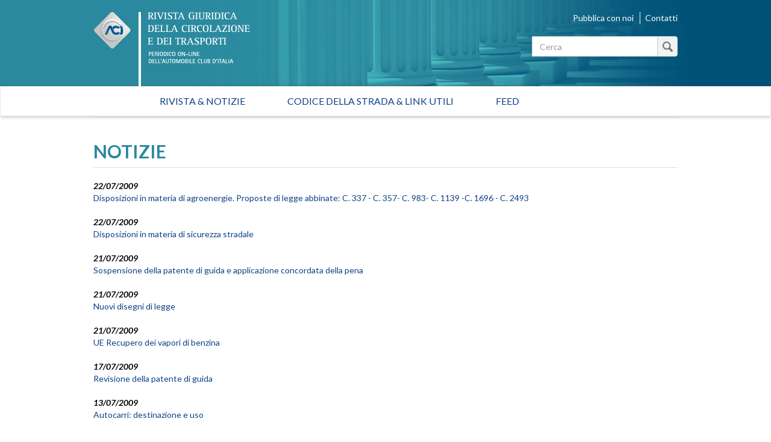

--- FILE ---
content_type: text/html; charset=utf-8
request_url: https://rivistagiuridica.aci.it/notizie/pagina/123.html?tx_news_pi1_=&cHash=a75fce73d7790db821024aca3c11f0eb
body_size: 36515
content:
<!DOCTYPE html>
<html lang="it">
<head>

<meta charset="utf-8">
<!-- 
	This website is powered by TYPO3 - inspiring people to share!
	TYPO3 is a free open source Content Management Framework initially created by Kasper Skaarhoj and licensed under GNU/GPL.
	TYPO3 is copyright 1998-2017 of Kasper Skaarhoj. Extensions are copyright of their respective owners.
	Information and contribution at http://typo3.org/
-->

<base href="https://rivistagiuridica.aci.it/">

<title>Notizie - Rivista giuridica</title>
<meta name="generator" content="TYPO3 CMS">
<meta name="viewport" content="width=device-width, initial-scale=1, maximum-scale=1, user-scalable=no">


<link rel="stylesheet" type="text/css" href="typo3conf/ext/news/Resources/Public/Css/news-basic.css?1447091881" media="all">
<link rel="stylesheet" type="text/css" href="typo3temp/stylesheet_15e32f16ab.css?1457021009" media="all">
<link rel="stylesheet" type="text/css" href="https://fonts.googleapis.com/css?family=Lato:400,400italic,700italic,700" media="all">
<link rel="stylesheet" type="text/css" href="fileadmin/themes/rivistagiuridica.v1/src/css/bootstrap.min.css?1454085472" media="all">
<link rel="stylesheet" type="text/css" href="fileadmin/themes/rivistagiuridica.v1/src/css/style.css?1457004368" media="all">
<link rel="stylesheet" type="text/css" href="fileadmin/themes/rivistagiuridica.v1/src/css/print.css?1454085472" media="all">


<!--[if lte IE 9]><script src="fileadmin/themes/rivistagiuridica.v1/src/lib/html5shiv/dist/html5shiv.js?1454085470" type="text/javascript"></script><![endif] -->
<!--[if lte IE 9]><script src="fileadmin/themes/rivistagiuridica.v1/src/lib/respond/dest/respond.src.js?1454085471" type="text/javascript"></script><![endif] -->
<!--[if lte IE 9]><script src="fileadmin/themes/rivistagiuridica.v1/src/lib/es5-shim/es5-shim.js?1454085471" type="text/javascript"></script><![endif] -->
<!--[if lte IE 9]><script src="fileadmin/themes/rivistagiuridica.v1/src/lib/json3/lib/json3.js?1454085471" type="text/javascript"></script><![endif] -->



<link rel="prev" href="notizie/pagina/122.html?tx_news_pi1_=&amp;cHash=1d555067c44e31d451f3e49e9fc2d568" />
<link rel="next" href="notizie/pagina/124.html?tx_news_pi1_=&amp;cHash=e0a8fe84a526e51350eeb5e818edee16" />
<link rel="alternate" type="application/rss+xml" title="Rivista Giuridica - Ultime notizie" href="news-feed/rss.xml" />

  
<meta name="DC.title" content="Notizie">
<meta http-equiv="content-language" content="it">
<meta name="DC.Language" scheme="NISOZ39.50" content="it">
<meta name="date" content="2016-02-26T11:56:12+01:00">
<meta name="DC.date" content="2016-02-26T11:56:12+01:00">
<meta name="robots" content="index,follow">
<link rel="start" href="http://rivistagiuridica.aci.it/?no_cache=1">
<link rel="up" href="http://rivistagiuridica.aci.it/?no_cache=1">
<link rel="canonical" href="http://rivistagiuridica.aci.it/notizie/pagina/123.html?tx_news_pi1_=&amp;cHash=a75fce73d7790db821024aca3c11f0eb">
</head>
<body>


<header>
  <div class="container">
    <div class="header">
      <div class="row">  
        <div class="col-md-9">
          <div class="logo">
            <a href="/?no_cache=1">&nbsp;</a>
          </div>          
        </div><!-- /.col-md-9 -->
        <div class="col-md-3">
          <ul class="menu_header list-inline"> 
            <li><a href="pubblica-con-noi.html">Pubblica con noi</a></li>            
            <li><a href="contatti.html">Contatti</a></li>            
          </ul>  

                   
          <form method="get" id="formSearchBox" action="risultato-della-ricerca.html?no_cache=1&amp;tx_rgdocuments_rgs%5Baction%5D=search&amp;tx_rgdocuments_rgs%5Bcontroller%5D=Document&amp;cHash=74eefa7a59e6ac4013fcecb486e061ca">
<div>
<input type="hidden" name="tx_rgdocuments_rgs[__referrer][@extension]" value="RgDocuments" />
<input type="hidden" name="tx_rgdocuments_rgs[__referrer][@vendor]" value="Rg" />
<input type="hidden" name="tx_rgdocuments_rgs[__referrer][@controller]" value="Document" />
<input type="hidden" name="tx_rgdocuments_rgs[__referrer][@action]" value="searchBox" />
<input type="hidden" name="tx_rgdocuments_rgs[__referrer][arguments]" value="YTowOnt9307a12b8fe92227e3fbc4ab1462b28e6a66fa9e7" />
<input type="hidden" name="tx_rgdocuments_rgs[__referrer][@request]" value="a:4:{s:10:&quot;@extension&quot;;s:11:&quot;RgDocuments&quot;;s:11:&quot;@controller&quot;;s:8:&quot;Document&quot;;s:7:&quot;@action&quot;;s:9:&quot;searchBox&quot;;s:7:&quot;@vendor&quot;;s:2:&quot;Rg&quot;;}251f4ae7d670157fd2224e656723202ea6257c06" />
<input type="hidden" name="tx_rgdocuments_rgs[__trustedProperties]" value="a:2:{s:7:&quot;keyword&quot;;i:1;s:6:&quot;search&quot;;i:1;}35a6b683a148f5a2b236f2c295f6444fe70ebbcc" />
</div>

  <div class="input-group">
    
    <label for="keyword" class="hidden">Testo da cercare</label>
    <input placeholder="Cerca" class="form-control" id="keyword" type="text" name="tx_rgdocuments_rgs[keyword]" />
    <span class="input-group-btn">
      <button class="btn btn-default btn_magnify" type="submit" name="tx_rgdocuments_rgs[search]" value="Cerca">&nbsp;</button> 
    </span>
  </div>
</form> 


          <span id="top">&nbsp;</span>          
        </div><!-- /.col-md-6 -->
      </div><!-- /row -->
    </div><!-- /.header -->
  </div><!-- /.container -->
</header>


<nav class="navbar navbar-default" role="navigation"><div class="navbar-header"><button type="button" class="navbar-toggle" data-toggle="collapse" data-target="#mainnavbar"><span class="icon-bar"></span><span class="icon-bar"></span><span class="icon-bar"></span></button><a class="navbar-brand visible-xs" href="#">Menu</a></div><div class="container"><div class="row"><div class="col-md-12 col-sm-12"><div class="collapse navbar-collapse" id="mainnavbar"><ul class="nav navbar-nav"><li><a href="/?no_cache=1" title="Home">Rivista & Notizie</a></li><li><a href="codice-della-strada-link-utili.html">Codice della strada & Link utili</a></li><li><a href="feed.html">Feed</a></li></ul></div></div></div></div></nav>

         
  <div class="container">
    <div class="row">
      <div class="col-md-12">
        
      </div><!-- /.col-md-12 -->                      
    </div><!-- /.row -->    
    <div class="row border_top">
      <div class="col-md-12">
        <main>
          <div class="titolo_pagina"></div>
          


	


<div class="news">
	
  
      <div class="news">
        <h2>NOTIZIE</h2>                    
        <ul class="list-unstyled news-list pad_t_20">       
          
              




                
                  <li><!--
=====================
Partials/List/Item.html
-->


<div class="article articletype-0" itemscope="itemscope" itemtype="http://schema.org/Article">
  
  
  <!-- date -->
  <span class="date">
    <time datetime="2009-07-22">
      22/07/2009
      <meta itemprop="datePublished" content="2009-07-22" />
    </time>
  </span>
  
  <!-- header -->
  <a title="Disposizioni in materia di agroenergie. Proposte di legge abbinate: C. 337 - C. 357- C. 983- C. 1139 -C. 1696 - C. 2493 " href="notizie/dettaglio/disposizioni-in-materia-di-agroenergie-proposte-di-legge-abbinate-c-337-c-357-c-983-c-1139-c-1696-c-2493.html">
    <span itemprop="headline">Disposizioni in materia di agroenergie. Proposte di legge abbinate: C. 337 - C. 357- C. 983- C. 1139 -C. 1696 - C. 2493 </span>
  </a>        
  
  
  
      
      
          
              <!-- ***** nascosto *****-->
              <div class="news-img-wrap hide">
                <a title="Disposizioni in materia di agroenergie. Proposte di legge abbinate: C. 337 - C. 357- C. 983- C. 1139 -C. 1696 - C. 2493 " href="notizie/dettaglio/disposizioni-in-materia-di-agroenergie-proposte-di-legge-abbinate-c-337-c-357-c-983-c-1139-c-1696-c-2493.html">
                  <span class="no-media-element">
                    <img src="typo3conf/ext/news/Resources/Public/Images/dummy-preview-image.png" width="128" height="128" alt="" />
                  </span>
                </a>
              </div>
            
        
      
    
  
  
  <!-- teaser ***** nascosto ***** -->
  <div class="teaser-text hide">
    
        <div itemprop="description"><p>&nbsp;Nella seduta del 15 luglio, la XIII Commissione Agricoltura alla Camera ha ripreso l’esame dei disegni di legge in tema di energie da biomasse e biocarburanti. L'esame delle proposte di legge era iniziato lo scorso 24 settembre e nella seduta del 1o ottobre è stato nominato un Comitato ristretto...</p></div>
      
    
    <a class="more" title="Disposizioni in materia di agroenergie. Proposte di legge abbinate: C. 337 - C. 357- C. 983- C. 1139 -C. 1696 - C. 2493 " href="notizie/dettaglio/disposizioni-in-materia-di-agroenergie-proposte-di-legge-abbinate-c-337-c-357-c-983-c-1139-c-1696-c-2493.html">
      Continua...
    </a>
  </div>
  
  <!-- footer information ***** nascosto ***** -->
  <div class="footer hide">
    <p>
      <!-- date -->
      <span class="news-list-date">
        <time datetime="2009-07-22">
          22/07/2009
          <meta itemprop="datePublished" content="2009-07-22" />
        </time>
      </span>
      
      
      
      
      
      <!-- author -->
      
    </p>
  </div>
</div>
</li>
                
                  <li><!--
=====================
Partials/List/Item.html
-->


<div class="article articletype-0" itemscope="itemscope" itemtype="http://schema.org/Article">
  
  
  <!-- date -->
  <span class="date">
    <time datetime="2009-07-22">
      22/07/2009
      <meta itemprop="datePublished" content="2009-07-22" />
    </time>
  </span>
  
  <!-- header -->
  <a title="Disposizioni in materia di sicurezza stradale " href="notizie/dettaglio/disposizioni-in-materia-di-sicurezza-stradale-6.html">
    <span itemprop="headline">Disposizioni in materia di sicurezza stradale </span>
  </a>        
  
  
  
      
      
          
              <!-- ***** nascosto *****-->
              <div class="news-img-wrap hide">
                <a title="Disposizioni in materia di sicurezza stradale " href="notizie/dettaglio/disposizioni-in-materia-di-sicurezza-stradale-6.html">
                  <span class="no-media-element">
                    <img src="typo3conf/ext/news/Resources/Public/Images/dummy-preview-image.png" width="128" height="128" alt="" />
                  </span>
                </a>
              </div>
            
        
      
    
  
  
  <!-- teaser ***** nascosto ***** -->
  <div class="teaser-text hide">
    
        <div itemprop="description"><p>La IX Commissione Trasporti alla Camera, nella seduta di ieri 21 luglio, ha approvato, in sede legislativa, il testo unificato delle proposte di legge recanti Disposizioni in materia di sicurezza stradale (C44, C649 e seg). Passa ora al Senato il seguito dell’analisi dell’atto.<br />&nbsp;La commissione ha...</p></div>
      
    
    <a class="more" title="Disposizioni in materia di sicurezza stradale " href="notizie/dettaglio/disposizioni-in-materia-di-sicurezza-stradale-6.html">
      Continua...
    </a>
  </div>
  
  <!-- footer information ***** nascosto ***** -->
  <div class="footer hide">
    <p>
      <!-- date -->
      <span class="news-list-date">
        <time datetime="2009-07-22">
          22/07/2009
          <meta itemprop="datePublished" content="2009-07-22" />
        </time>
      </span>
      
      
      
      
      
      <!-- author -->
      
    </p>
  </div>
</div>
</li>
                
                  <li><!--
=====================
Partials/List/Item.html
-->


<div class="article articletype-0" itemscope="itemscope" itemtype="http://schema.org/Article">
  
  
  <!-- date -->
  <span class="date">
    <time datetime="2009-07-21">
      21/07/2009
      <meta itemprop="datePublished" content="2009-07-21" />
    </time>
  </span>
  
  <!-- header -->
  <a title="Sospensione della patente di guida e applicazione concordata della pena" href="notizie/dettaglio/sospensione-della-patente-di-guida-e-applicazione-concordata-della-pena.html">
    <span itemprop="headline">Sospensione della patente di guida e applicazione concordata della pena</span>
  </a>        
  
  
  
      
      
          
              <!-- ***** nascosto *****-->
              <div class="news-img-wrap hide">
                <a title="Sospensione della patente di guida e applicazione concordata della pena" href="notizie/dettaglio/sospensione-della-patente-di-guida-e-applicazione-concordata-della-pena.html">
                  <span class="no-media-element">
                    <img src="typo3conf/ext/news/Resources/Public/Images/dummy-preview-image.png" width="128" height="128" alt="" />
                  </span>
                </a>
              </div>
            
        
      
    
  
  
  <!-- teaser ***** nascosto ***** -->
  <div class="teaser-text hide">
    
        <div itemprop="description"><p>In caso di applicazione concordata della pena per il reato di cui all’art. 9 ter del Codice della Strada (Divieto di gareggiare in velocità con veicoli a motore), il giudice deve provvedere anche alla irrogazione della sanzione amministrativa accessoria della sospensione della patente di guida,...</p></div>
      
    
    <a class="more" title="Sospensione della patente di guida e applicazione concordata della pena" href="notizie/dettaglio/sospensione-della-patente-di-guida-e-applicazione-concordata-della-pena.html">
      Continua...
    </a>
  </div>
  
  <!-- footer information ***** nascosto ***** -->
  <div class="footer hide">
    <p>
      <!-- date -->
      <span class="news-list-date">
        <time datetime="2009-07-21">
          21/07/2009
          <meta itemprop="datePublished" content="2009-07-21" />
        </time>
      </span>
      
      
      
      
      
      <!-- author -->
      
    </p>
  </div>
</div>
</li>
                
                  <li><!--
=====================
Partials/List/Item.html
-->


<div class="article articletype-0" itemscope="itemscope" itemtype="http://schema.org/Article">
  
  
  <!-- date -->
  <span class="date">
    <time datetime="2009-07-21">
      21/07/2009
      <meta itemprop="datePublished" content="2009-07-21" />
    </time>
  </span>
  
  <!-- header -->
  <a title="Nuovi disegni di legge" href="notizie/dettaglio/nuovi-disegni-di-legge-37.html">
    <span itemprop="headline">Nuovi disegni di legge</span>
  </a>        
  
  
  
      
      
          
              <!-- ***** nascosto *****-->
              <div class="news-img-wrap hide">
                <a title="Nuovi disegni di legge" href="notizie/dettaglio/nuovi-disegni-di-legge-37.html">
                  <span class="no-media-element">
                    <img src="typo3conf/ext/news/Resources/Public/Images/dummy-preview-image.png" width="128" height="128" alt="" />
                  </span>
                </a>
              </div>
            
        
      
    
  
  
  <!-- teaser ***** nascosto ***** -->
  <div class="teaser-text hide">
    
        <div itemprop="description"><p>In Parlamento sono stati presentati di recente i seguenti disegni di legge in materia di&nbsp; sicurezza stradale, mobilità e ambiente:</p>
<p>·<strong>S. 1698</strong> recante &quot;Norme in materia di commerciabilita&#768; di spazi destinati al parcheggio&quot; presentato al Senato dal Sen. Giuseppe Saro ;<br />·&nbsp;<strong>C. 2616</strong> recante &quot;Modifica...</p></div>
      
    
    <a class="more" title="Nuovi disegni di legge" href="notizie/dettaglio/nuovi-disegni-di-legge-37.html">
      Continua...
    </a>
  </div>
  
  <!-- footer information ***** nascosto ***** -->
  <div class="footer hide">
    <p>
      <!-- date -->
      <span class="news-list-date">
        <time datetime="2009-07-21">
          21/07/2009
          <meta itemprop="datePublished" content="2009-07-21" />
        </time>
      </span>
      
      
      
      
      
      <!-- author -->
      
    </p>
  </div>
</div>
</li>
                
                  <li><!--
=====================
Partials/List/Item.html
-->


<div class="article articletype-0" itemscope="itemscope" itemtype="http://schema.org/Article">
  
  
  <!-- date -->
  <span class="date">
    <time datetime="2009-07-21">
      21/07/2009
      <meta itemprop="datePublished" content="2009-07-21" />
    </time>
  </span>
  
  <!-- header -->
  <a title="UE Recupero dei vapori di benzina" href="notizie/dettaglio/ue-recupero-dei-vapori-di-benzina.html">
    <span itemprop="headline">UE Recupero dei vapori di benzina</span>
  </a>        
  
  
  
      
      
          
              <!-- ***** nascosto *****-->
              <div class="news-img-wrap hide">
                <a title="UE Recupero dei vapori di benzina" href="notizie/dettaglio/ue-recupero-dei-vapori-di-benzina.html">
                  <span class="no-media-element">
                    <img src="typo3conf/ext/news/Resources/Public/Images/dummy-preview-image.png" width="128" height="128" alt="" />
                  </span>
                </a>
              </div>
            
        
      
    
  
  
  <!-- teaser ***** nascosto ***** -->
  <div class="teaser-text hide">
    
        <div itemprop="description"><p>Il Parlamento ha adottato una direttiva che impone alle stazioni di servizio nuove e a quelle esistenti in fase di ristrutturazione, di equipaggiarsi di un sistema di recupero dei vapori di benzina emessi nell’atmosfera durante il rifornimento dei veicoli a motore. <br />Sulla base di un maxiemendamento...</p></div>
      
    
    <a class="more" title="UE Recupero dei vapori di benzina" href="notizie/dettaglio/ue-recupero-dei-vapori-di-benzina.html">
      Continua...
    </a>
  </div>
  
  <!-- footer information ***** nascosto ***** -->
  <div class="footer hide">
    <p>
      <!-- date -->
      <span class="news-list-date">
        <time datetime="2009-07-21">
          21/07/2009
          <meta itemprop="datePublished" content="2009-07-21" />
        </time>
      </span>
      
      
      
      
      
      <!-- author -->
      
    </p>
  </div>
</div>
</li>
                
                  <li><!--
=====================
Partials/List/Item.html
-->


<div class="article articletype-0" itemscope="itemscope" itemtype="http://schema.org/Article">
  
  
  <!-- date -->
  <span class="date">
    <time datetime="2009-07-17">
      17/07/2009
      <meta itemprop="datePublished" content="2009-07-17" />
    </time>
  </span>
  
  <!-- header -->
  <a title="Revisione della patente di guida" href="notizie/dettaglio/revisione-della-patente-di-guida-1.html">
    <span itemprop="headline">Revisione della patente di guida</span>
  </a>        
  
  
  
      
      
          
              <!-- ***** nascosto *****-->
              <div class="news-img-wrap hide">
                <a title="Revisione della patente di guida" href="notizie/dettaglio/revisione-della-patente-di-guida-1.html">
                  <span class="no-media-element">
                    <img src="typo3conf/ext/news/Resources/Public/Images/dummy-preview-image.png" width="128" height="128" alt="" />
                  </span>
                </a>
              </div>
            
        
      
    
  
  
  <!-- teaser ***** nascosto ***** -->
  <div class="teaser-text hide">
    
        <div itemprop="description"><p>Il provvedimento con cui l’Autorità competente dispone, ex art. 128 c.s., la revisione della patente di guida del conducente di un veicolo, non può essere motivato con un generico richiamo alla violazione contestata.<br />Lo ha stabilito il Consiglio di Stato, sez. VI, con la sentenza 9 aprile 2009, n....</p></div>
      
    
    <a class="more" title="Revisione della patente di guida" href="notizie/dettaglio/revisione-della-patente-di-guida-1.html">
      Continua...
    </a>
  </div>
  
  <!-- footer information ***** nascosto ***** -->
  <div class="footer hide">
    <p>
      <!-- date -->
      <span class="news-list-date">
        <time datetime="2009-07-17">
          17/07/2009
          <meta itemprop="datePublished" content="2009-07-17" />
        </time>
      </span>
      
      
      
      
      
      <!-- author -->
      
    </p>
  </div>
</div>
</li>
                
                  <li><!--
=====================
Partials/List/Item.html
-->


<div class="article articletype-0" itemscope="itemscope" itemtype="http://schema.org/Article">
  
  
  <!-- date -->
  <span class="date">
    <time datetime="2009-07-13">
      13/07/2009
      <meta itemprop="datePublished" content="2009-07-13" />
    </time>
  </span>
  
  <!-- header -->
  <a title="Autocarri: destinazione e uso" href="notizie/dettaglio/autocarri-destinazione-e-uso.html">
    <span itemprop="headline">Autocarri: destinazione e uso</span>
  </a>        
  
  
  
      
      
          
              <!-- ***** nascosto *****-->
              <div class="news-img-wrap hide">
                <a title="Autocarri: destinazione e uso" href="notizie/dettaglio/autocarri-destinazione-e-uso.html">
                  <span class="no-media-element">
                    <img src="typo3conf/ext/news/Resources/Public/Images/dummy-preview-image.png" width="128" height="128" alt="" />
                  </span>
                </a>
              </div>
            
        
      
    
  
  
  <!-- teaser ***** nascosto ***** -->
  <div class="teaser-text hide">
    
        <div itemprop="description"><p>Gli autocarri, che godono di un regime fiscale diverso da quello riservato ai mezzi adibiti al trasporto di persone, sono veicoli destinati al trasporto di cose e, salvo specifica autorizzazione prefettizia, non possono essere utilizzati per fini diversi da quelli indicati dalla legge.<br />Lo ha...</p></div>
      
    
    <a class="more" title="Autocarri: destinazione e uso" href="notizie/dettaglio/autocarri-destinazione-e-uso.html">
      Continua...
    </a>
  </div>
  
  <!-- footer information ***** nascosto ***** -->
  <div class="footer hide">
    <p>
      <!-- date -->
      <span class="news-list-date">
        <time datetime="2009-07-13">
          13/07/2009
          <meta itemprop="datePublished" content="2009-07-13" />
        </time>
      </span>
      
      
      
      
      
      <!-- author -->
      
    </p>
  </div>
</div>
</li>
                
                  <li><!--
=====================
Partials/List/Item.html
-->


<div class="article articletype-0" itemscope="itemscope" itemtype="http://schema.org/Article">
  
  
  <!-- date -->
  <span class="date">
    <time datetime="2009-07-13">
      13/07/2009
      <meta itemprop="datePublished" content="2009-07-13" />
    </time>
  </span>
  
  <!-- header -->
  <a title="Cinture di sicurezza e risarcimento danni da incidente stradale" href="notizie/dettaglio/cinture-di-sicurezza-e-risarcimento-danni-da-incidente-stradale.html">
    <span itemprop="headline">Cinture di sicurezza e risarcimento danni da incidente stradale</span>
  </a>        
  
  
  
      
      
          
              <!-- ***** nascosto *****-->
              <div class="news-img-wrap hide">
                <a title="Cinture di sicurezza e risarcimento danni da incidente stradale" href="notizie/dettaglio/cinture-di-sicurezza-e-risarcimento-danni-da-incidente-stradale.html">
                  <span class="no-media-element">
                    <img src="typo3conf/ext/news/Resources/Public/Images/dummy-preview-image.png" width="128" height="128" alt="" />
                  </span>
                </a>
              </div>
            
        
      
    
  
  
  <!-- teaser ***** nascosto ***** -->
  <div class="teaser-text hide">
    
        <div itemprop="description"><p>In caso di incidente stradale, il mancato uso delle cinture di sicurezza comporta una riduzione del risarcimento dei danni subiti.<br />Lo ha stabilito la Corte di Cassazione, III sezione civile, con sentenza 28 maggio 2009, n. 12547, spiegando che il comportamento colposo della vittima ha concorso nella...</p></div>
      
    
    <a class="more" title="Cinture di sicurezza e risarcimento danni da incidente stradale" href="notizie/dettaglio/cinture-di-sicurezza-e-risarcimento-danni-da-incidente-stradale.html">
      Continua...
    </a>
  </div>
  
  <!-- footer information ***** nascosto ***** -->
  <div class="footer hide">
    <p>
      <!-- date -->
      <span class="news-list-date">
        <time datetime="2009-07-13">
          13/07/2009
          <meta itemprop="datePublished" content="2009-07-13" />
        </time>
      </span>
      
      
      
      
      
      <!-- author -->
      
    </p>
  </div>
</div>
</li>
                
                  <li><!--
=====================
Partials/List/Item.html
-->


<div class="article articletype-0" itemscope="itemscope" itemtype="http://schema.org/Article">
  
  
  <!-- date -->
  <span class="date">
    <time datetime="2009-07-10">
      10/07/2009
      <meta itemprop="datePublished" content="2009-07-10" />
    </time>
  </span>
  
  <!-- header -->
  <a title="Guida sul risparmio di carburanti e sulle emissioni di CO2 delle autovetture" href="notizie/dettaglio/guida-sul-risparmio-di-carburanti-e-sulle-emissioni-di-co2-delle-autovetture.html">
    <span itemprop="headline">Guida sul risparmio di carburanti e sulle emissioni di CO2 delle autovetture</span>
  </a>        
  
  
  
      
      
          
              <!-- ***** nascosto *****-->
              <div class="news-img-wrap hide">
                <a title="Guida sul risparmio di carburanti e sulle emissioni di CO2 delle autovetture" href="notizie/dettaglio/guida-sul-risparmio-di-carburanti-e-sulle-emissioni-di-co2-delle-autovetture.html">
                  <span class="no-media-element">
                    <img src="typo3conf/ext/news/Resources/Public/Images/dummy-preview-image.png" width="128" height="128" alt="" />
                  </span>
                </a>
              </div>
            
        
      
    
  
  
  <!-- teaser ***** nascosto ***** -->
  <div class="teaser-text hide">
    
        <div itemprop="description"><p>È disponibile&nbsp;sui siti dei Ministeri dell’Ambiente e della Tutela del Territorio e del Mare, dello Sviluppo Economico e delle Infrastrutture e Trasporti l'edizione 2009 della Guida sul risparmio di carburanti e sulle emissioni di CO2 delle autovetture. pubblicata ai sensi della direttiva...</p></div>
      
    
    <a class="more" title="Guida sul risparmio di carburanti e sulle emissioni di CO2 delle autovetture" href="notizie/dettaglio/guida-sul-risparmio-di-carburanti-e-sulle-emissioni-di-co2-delle-autovetture.html">
      Continua...
    </a>
  </div>
  
  <!-- footer information ***** nascosto ***** -->
  <div class="footer hide">
    <p>
      <!-- date -->
      <span class="news-list-date">
        <time datetime="2009-07-10">
          10/07/2009
          <meta itemprop="datePublished" content="2009-07-10" />
        </time>
      </span>
      
      
      
      
      
      <!-- author -->
      
    </p>
  </div>
</div>
</li>
                
                  <li><!--
=====================
Partials/List/Item.html
-->


<div class="article articletype-0" itemscope="itemscope" itemtype="http://schema.org/Article">
  
  
  <!-- date -->
  <span class="date">
    <time datetime="2009-07-10">
      10/07/2009
      <meta itemprop="datePublished" content="2009-07-10" />
    </time>
  </span>
  
  <!-- header -->
  <a title="Provvedimenti su autotrasporto e danno biologico" href="notizie/dettaglio/provvedimenti-su-autotrasporto-e-danno-biologico.html">
    <span itemprop="headline">Provvedimenti su autotrasporto e danno biologico</span>
  </a>        
  
  
  
      
      
          
              <!-- ***** nascosto *****-->
              <div class="news-img-wrap hide">
                <a title="Provvedimenti su autotrasporto e danno biologico" href="notizie/dettaglio/provvedimenti-su-autotrasporto-e-danno-biologico.html">
                  <span class="no-media-element">
                    <img src="typo3conf/ext/news/Resources/Public/Images/dummy-preview-image.png" width="128" height="128" alt="" />
                  </span>
                </a>
              </div>
            
        
      
    
  
  
  <!-- teaser ***** nascosto ***** -->
  <div class="teaser-text hide">
    
        <div itemprop="description"><p>Sono stati pubblicati sulla GU n. 157 del 9 luglio 2009 i seguenti provvedimenti:<br /><br />DECRETO DEL PRESIDENTE DELLA REPUBBLICA 29 maggio 2009, n. 83&nbsp; <br />Regolamento recante modalita' di ripartizione e di erogazione del fondo relativo agli incentivi per la formazione professionale nel settore...</p></div>
      
    
    <a class="more" title="Provvedimenti su autotrasporto e danno biologico" href="notizie/dettaglio/provvedimenti-su-autotrasporto-e-danno-biologico.html">
      Continua...
    </a>
  </div>
  
  <!-- footer information ***** nascosto ***** -->
  <div class="footer hide">
    <p>
      <!-- date -->
      <span class="news-list-date">
        <time datetime="2009-07-10">
          10/07/2009
          <meta itemprop="datePublished" content="2009-07-10" />
        </time>
      </span>
      
      
      
      
      
      <!-- author -->
      
    </p>
  </div>
</div>
</li>
                
              


	
	
		
			
				
						
					
			
			
				
			
		

		<div class="page-navigation">
			<p>
				Pagina 123 di 267.
			</p>
			<ul class="f3-widget-paginator">
				
					<li class="previous">
						
								<a href="notizie/pagina/122.html?tx_news_pi1_=&amp;cHash=1d555067c44e31d451f3e49e9fc2d568">
									&laquo;
								</a>
							
					</li>
				
				
					<li class="first">
						<a href="notizie.html?tx_news_pi1_=&amp;cHash=026844e3feb86093b3cf86f3f712fe77">1</a>
					</li>
				
				
					<li>....</li>
				
				
					
							<li>
								
										<a href="notizie/pagina/122.html?tx_news_pi1_=&amp;cHash=1d555067c44e31d451f3e49e9fc2d568">122</a>
									
							</li>
						
				
					
							<li class="current"><a href="notizie/pagina/123.html?tx_news_pi1_=&amp;cHash=a75fce73d7790db821024aca3c11f0eb">123</a></li>
						
				
					
							<li>
								
										<a href="notizie/pagina/124.html?tx_news_pi1_=&amp;cHash=e0a8fe84a526e51350eeb5e818edee16">124</a>
									
							</li>
						
				
				
					<li>....</li>
				
				
					<li class="last">
						<a href="notizie/pagina/267.html?tx_news_pi1_=&amp;cHash=1fa09c6c4b25a2ca8a7a665f819bb2bc">267</a>
					</li>
				
				
					<li class="last next">
						<a href="notizie/pagina/124.html?tx_news_pi1_=&amp;cHash=e0a8fe84a526e51350eeb5e818edee16">
							&raquo;
						</a>
					</li>
				
			</ul>
		</div>
		<div class="news-clear"></div>
	





            
        </ul><!-- /.news-list -->
      </div><!--/.news-->
    

</div>

        </main>  
      </div><!-- /.col-md-12 -->      
    </div><!-- /.row -->
  </div><!-- /.container -->

<footer>
  <div class="container">
    <div class="row ">                          
      <div class="col-md-4">
        <a target="_blank" href="http://www.aci.it">
          <img src="/fileadmin/themes/rivistagiuridica.v1/src/img/grafica/logo_aci_footer.png" alt="Automobile Club Italia" />
        </a>        
        <p class="copy">Copyright &copy; 2015 ACI. Tutti i diritti riservati.<br>Partita Iva ACI 00907501001</p>
      </div><!-- /.col-md-5 -->
      <div class="col-md-8">
        <ul class="menu-footer list-inline text-right">
          <li><a href="colophon/credits.html">Credits</a></li>
          <li><a href="colophon/chi-siamo.html">Chi siamo</a></li>
          <li><a href="colophon/mappa-del-sito.html">Mappa del sito</a></li>                                        
          <li><a href="colophon/dichiarazione-di-accessibilita.html">Dichiarazione di Accessibilità</a></li><br>
           <li><a href="colophon/privacy-policy.html">Privacy Policy</a></li>
          <li><a href="colophon/cookie-policy.html">Cookie Policy</a></li>
          <li><a href="#" class="iubenda-cs-preferences-link">Aggiorna le impostazioni di tracciamento</a></li>
        </ul>    
      </div><!-- /.col-md-7 -->
    </div><!-- /.row -->
  </div><!-- /.container -->        
</footer>





<script type="text/javascript">
var _iub = _iub || [];
_iub.csConfiguration = {"consentOnContinuedBrowsing":false,"perPurposeConsent":true,"preferenceCookie":{"expireAfter":180},"siteId":393825,"cookiePolicyId":543989,"lang":"it", "banner":{ "acceptButtonCaptionColor":"#FFFFFF","acceptButtonColor":"#0073CE","acceptButtonDisplay":true,"backgroundColor":"#FFFFFF","brandBackgroundColor":"#FFFFFF","brandTextColor":"#000000","closeButtonRejects":true,"customizeButtonCaptionColor":"#4D4D4D","customizeButtonColor":"#DADADA","customizeButtonDisplay":true,"listPurposes":true,"logo":"https://www.aci.it/fileadmin/aci_portal/sys/curr/img/loghi/logo_aci.svg","position":"float-bottom-center","textColor":"#000000","acceptButtonCaption":"Accetta tutto","content":"<div id=\"iubenda-cs-paragraph\">\n   <p class=\"iub-p\">Questo sito utilizza cookie tecnici indispensabili per la navigazione e, previo consenso dell’utente,  può utilizzare cookie di profilazione o altri strumenti di tracciamento, anche di terze parti, per l'invio di messaggi pubblicitari o per modulare la fornitura del servizio in modo personalizzato.</p><br>\n   <p class=\"iub-p\">Facendo clic su “Accetta tutto” acconsentirai all'uso di tutti i cookie, mentre cliccando sulla X in alto a destra manterrai le impostazioni di default e accetterai solo l'uso dei cookie tecnici indispensabili per la navigazione o dei cookie analytics eventualmente utilizzati per produrre statistiche aggregate.</p><br>\n   <p class=\"iub-p\">Puoi personalizzare le tue scelte sui cookie da abilitare facendo clic su “Scopri di più e personalizza”.</p><br>\n   <p class=\"iub-p\">Per maggiori informazioni consulta la <a href=\"https://rivistagiuridica.aci.it/colophon/privacy-policy.html\">privacy policy</a> e la\n   <a href=\"https://rivistagiuridica.aci.it/colophon/cookie-policy.html\">cookie policy</a>.</p>\n   <p class=\"iub-p\"></p>\n</div>" }};
</script>
<script type="text/javascript" src="//cdn.iubenda.com/cs/iubenda_cs.js" charset="UTF-8" async></script>



<script type="text/javascript">
  var _paq = window._paq = window._paq || [];
  /* tracker methods like "setCustomDimension" should be called before "trackPageView" */
  _paq.push(['trackPageView']);
  _paq.push(['enableLinkTracking']);
  (function() {
    var u="https://ingestion.webanalytics.italia.it/";
    _paq.push(['setTrackerUrl', u+'matomo.php']);
    _paq.push(['setSiteId', 'gzqoXPB0LX']);
    var d=document, g=d.createElement('script'), s=d.getElementsByTagName('script')[0];
    g.type='text/javascript'; g.async=true; g.src=u+'matomo.js'; s.parentNode.insertBefore(g,s);
  })();
</script>
<!-- End Matomo Code -->
<script src="fileadmin/themes/rivistagiuridica.v1/src/lib/jquery/dist/jquery.min.js?1454085471" type="text/javascript"></script>
<script src="fileadmin/themes/rivistagiuridica.v1/src/lib/jquery/dist/jquery.matchHeight-min.js?1454085471" type="text/javascript"></script>
<script src="fileadmin/themes/rivistagiuridica.v1/src/lib/bootstrap/dist/js/bootstrap.js?1454085470" type="text/javascript"></script>
<script src="fileadmin/themes/rivistagiuridica.v1/src/lib/readmore/readmore.min.js?1454085470" type="text/javascript"></script>
<script src="fileadmin/themes/rivistagiuridica.v1/src/js/main.js?1622197762" type="text/javascript"></script>


</body>
</html>